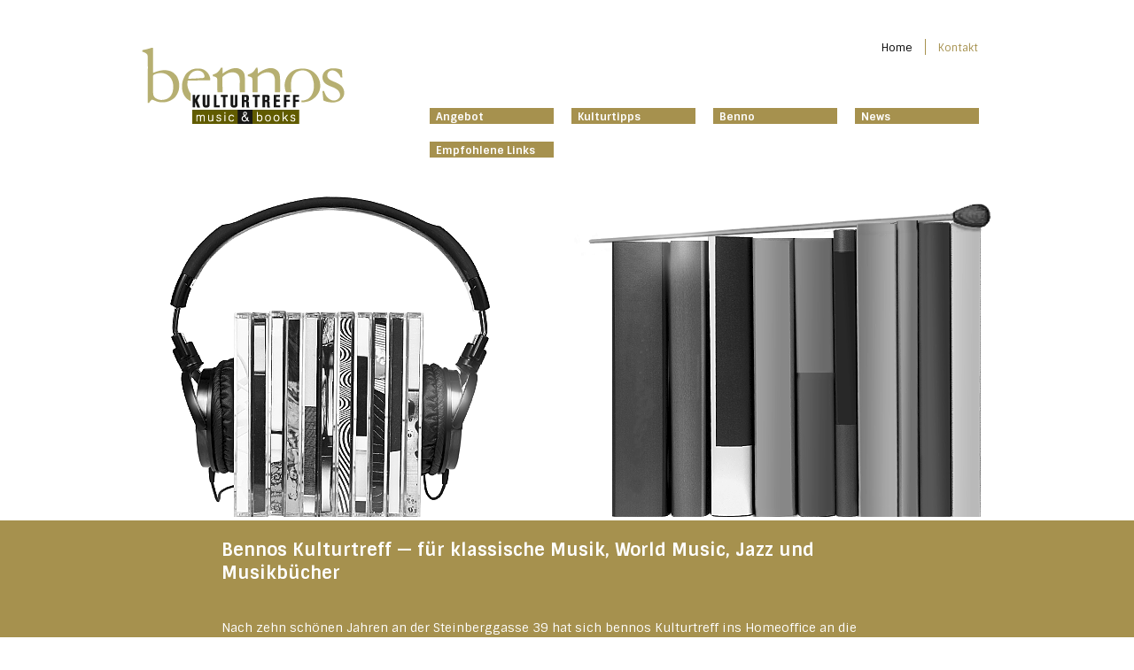

--- FILE ---
content_type: text/html; charset=utf-8
request_url: https://bennos.ch/home
body_size: 1831
content:
<!DOCTYPE html>
<html lang="de">
<head>
<meta charset="utf-8">
<meta name="viewport" content="width=device-width, user-scalable=yes, target-densitydpi=device-dpi, initial-scale=1.0">
<title>Home - Bennos.ch</title>
<base href="https://bennos.ch/">
<meta name="robots" content="index,follow">
<meta name="description" content="Bennos Kulturtreff - Ihr Fachgeschäft in Winterthur für klassische Musik, Jazz, Worldmusic und Musikbücher.">
<meta name="keywords" content="Bennos, Bennos Kulturtreff">
<meta name="generator" content="Contao Open Source CMS">
<meta name="viewport" content="target-densitydpi=device-dpi, width=device-width, initial-scale=1, maximum-scale=1, user-scalable=no">
<link rel="stylesheet" href="//fonts.googleapis.com/css?family=Sintony:400,700">
<link rel="stylesheet" href="assets/css/4e1e0d7c7f6e.css">
<script src="assets/js/d9747304ba32.js"></script>
<link rel="icon" type="image/vnd.microsoft.icon" href="https://bennos.ch/favicon-de.ico" />
<link rel="shortcut icon" type="image/vnd.microsoft.icon" href="https://bennos.ch/favicon-de.ico" />
<script src="//ajax.googleapis.com/ajax/libs/jqueryui/1.8.23/jquery-ui.min.js"></script>
<script src="files/js/bennos.js" type="text/javascript"></script>
<!--[if lt IE 9]><script src="assets/html5shiv/3.7.2/html5shiv.js"></script><![endif]-->
</head>
<body id="top" class="mac chrome webkit ch131">

<div id="wrapper">

<header id="header">
<div class="inside">

<div id="logo">
  <a href="home" ><img id="logo" src="files/layout/logo_bennos.png" title="bennos"/></a>
</div>
<!-- indexer::stop -->
<nav class="mod_navigation block" id="navigation_meta">

  
  <a href="home#skipNavigation1" class="invisible">Navigation überspringen</a>

  
<ul class="level_1" role="menubar">
            <li class="active first"><span class="active first" role="menuitem">Home</span></li>
                <li class="sibling last"><a href="kontakt" title="Kontakt" class="sibling last" role="menuitem">Kontakt</a></li>
      </ul>

  <a id="skipNavigation1" class="invisible">&nbsp;</a>

</nav>
<!-- indexer::continue -->

<!-- indexer::stop -->
<nav class="mod_navigation block" id="navigation_main">

  
  <a href="home#skipNavigation14" class="invisible">Navigation überspringen</a>

  
<ul class="level_1" role="menubar">
            <li class="first"><a href="angebot" title="Angebot" class="first" role="menuitem">Angebot</a></li>
                <li><a href="kulturtipps" title="Kulturtipps" role="menuitem">Kulturtipps</a></li>
                <li><a href="benno" title="Benno" role="menuitem">Benno</a></li>
                <li><a href="news" title="News" role="menuitem">News</a></li>
                <li class="last"><a href="empfohlene-links" title="Empfohlene Links" class="last" role="menuitem">Empfohlene Links</a></li>
      </ul>

  <a id="skipNavigation14" class="invisible">&nbsp;</a>

</nav>
<!-- indexer::continue -->

<div id="navigation_top_images">
  <table border="0" cellspacing="0" cellpadding="0">
    <tr>
      <td class="cds td">
        <a href="kulturtipps#cd_tipps" title="CD-Tipps">
          <img src="files/layout/header_bennos_cds.png"/>
          <img class="onhover" src="files/layout/header_bennos_cds_overlay.png"/>
        </a>
      </td>
      <td class="books td">
        <a href="kulturtipps#buchtipps" title="Buchtipps">
          <img src="files/layout/header_bennos_books.png"/>
          <img class="onhover" src="files/layout/header_bennos_books_overlay.png"/>
        </a>
      </td>
    </tr>
  </table>
</div> 
</div>
</header>

<div id="container">

<div id="main">
<div class="inside">

<div class="mod_article first last block" id="home">

<div class="ce_text default contenthome first block">
<div class="inside">
      <h1>Bennos Kulturtreff — für klassische Musik, World Music, Jazz und Musikbücher</h1>
  
  
      <p>Nach zehn schönen Jahren an der Steinberggasse 39 hat sich bennos Kulturtreff ins Homeoffice an die Haldenstrasse 18 in Kloten zurückgezogen. <br><br>Mein Credo, meinen Kundinnen und Kunden eine fundierte und kompetente Beratung zu bieten, und ihnen ihre musikalischen oder auch literarischen Wünsche nach Möglichkeit zu erfüllen, gilt natürlich weiterhin. <br><br>Auch Recherchen gehören zu meinem Angebot. Wenn Sie eine ausgefallene CD suchen, bin ich gerne bereit, Ihnen dabei zu helfen.</p>  
  
  
</div>
</div>

<div class="ce_text contact last block" id="contact">
<div class="inside">
  
  
      <div>
<ul>
<li>
<h2>Kontakt</h2>
</li>
<li>Bennos Kulturtreff GmbH<br>c/o Benno Stengele<br>Haldenstrasse 18<br>8302 Kloten<br> 044 813 54 13<br>079 257 26 75<br> <a href="&#109;&#97;&#105;&#108;&#116;&#111;&#58;&#x69;&#110;&#102;&#x6F;&#64;&#98;&#x65;&#110;&#110;&#x6F;&#115;&#x2E;&#x63;&#104;">&#x69;&#110;&#102;&#x6F;&#64;&#98;&#x65;&#110;&#110;&#x6F;&#115;&#x2E;&#x63;&#104;</a></li>
</ul>
</div>  
  
  
</div>
</div>

</div>
 
</div>
 
</div>

</div>

<footer id="footer">
<div class="inside">

<!-- indexer::stop -->
<nav class="mod_navigation block">

  
  <a href="home#skipNavigation9" class="invisible">Navigation überspringen</a>

  
<ul class="level_1" role="menubar">
            <li class="first"><a href="home" title="2013 © Bennos Kulturtreff GmbH" class="first" role="menuitem">2013 © Bennos Kulturtreff GmbH</a></li>
                <li class="last"><a href="impressum" title="Impressum" class="last" role="menuitem">Impressum</a></li>
      </ul>

  <a id="skipNavigation9" class="invisible">&nbsp;</a>

</nav>
<!-- indexer::continue -->

<div id="anchor_top">
  <table>
    <tr>
      <td class="td">
      <a class="anchor top" href="home#top" title="Top">
        <img class="image_top" src="files/layout/pfeil_bennos_grau.png" />
        <img class="onhover" src="files/layout/pfeil_bennos_beige.png" />
      </a>
      </td>
    </tr>
  </table>
</div> 
</div>
</footer>

</div>

<script>setTimeout(function(){var e=function(e,t){try{var n=new XMLHttpRequest}catch(r){return}n.open("GET",e,!0),n.onreadystatechange=function(){this.readyState==4&&this.status==200&&typeof t=="function"&&t(this.responseText)},n.send()},t="system/cron/cron.";e(t+"txt",function(n){parseInt(n||0)<Math.round(+(new Date)/1e3)-86400&&e(t+"php")})},5e3);</script>

<script src="assets/contao/js/scheduler.js?t=86400" id="cron"></script>

</body>
</html>

--- FILE ---
content_type: text/css
request_url: https://bennos.ch/assets/css/4e1e0d7c7f6e.css
body_size: 2159
content:
/* Contao Open Source CMS, (c) 2005-2015 Leo Feyer, LGPL license */
body,form,figure{margin:0;padding:0}img{border:0}header,footer,nav,section,aside,article,figure,figcaption{display:block}body{font-size:100.01%}select,input,textarea{font-size:99%}#container,.inside{position:relative}#main,#left,#right{float:left;position:relative}#main{width:100%}#left{margin-left:-100%}#right{margin-right:-100%}#footer{clear:both}#main .inside{min-height:1px}.ce_gallery>ul{margin:0;padding:0;overflow:hidden;list-style:none}.ce_gallery>ul li{float:left}.ce_gallery>ul li.col_first{clear:left}.float_left{float:left}.float_right{float:right}.block{overflow:hidden}.clear,#clear{height:.1px;font-size:.1px;line-height:.1px;clear:both}.invisible{border:0;clip:rect(0 0 0 0);height:1px;margin:-1px;overflow:hidden;padding:0;position:absolute;width:1px}.custom{display:block}#container:after,.custom:after{content:"";display:table;clear:both}
/* Contao Open Source CMS, (c) 2005-2015 Leo Feyer, LGPL license */
@media(max-width:767px){#wrapper{margin:0;width:auto}#container{padding-left:0;padding-right:0}#main,#left,#right{float:none;width:auto}#left{right:0;margin-left:0}#right{margin-right:0}}img{max-width:100%;height:auto}.ie7 img{-ms-interpolation-mode:bicubic}.ie8 img{width:auto}
*{margin:0 0 0 0;padding:0 0 0 0;}
body{background:transparent;color:#FFF;font-family:Sintony,Helvetica;font-size:14px;}
#footer{margin-top:4px;width:100%;}
h1,
h2,
h3,
h4{font-weight:bold;padding:20px 90px;}
h1{font-size:20px;}
h2{font-size:14px;}
p{padding:20px 90px 40px;}
a:visited{color:inherit;}
a,
.submit,
img.onhover{-moz-transition:all 0.3s;-o-transition:all 0.3s;-webkit-transition:all 0.3s;transition:all 0.3s;color:#FFF;}
#navigation_meta a:hover,
#navigation_main a:hover,
#navigation_content_meta a:hover,
#footer .inside nav a:hover,
#contact a:hover,
#empfohlene-links a:hover,
#impressum a:hover{color:#000;}
#wrapper{background:transparent;}
#header{position:relative;}
#header .inside{height:546px;margin:0 auto;width:960px;}
#logo{clear:both;float:left;}
#navigation_meta{margin-top:44px;float:right;}
#navigation_main{margin-top:40px;float:right;}
#navigation_meta li{border-left:1px solid #A6914E;display:inline-block;padding:0px 5px 0px 7px;}
#navigation_meta a{color:#A6914E;font-size:12px;text-decoration:none;}
#navigation_meta span.active{color:#000;font-size:12px;}
#navigation_meta .first{border-left:0px;padding:0px 5px 0px 0px;}
#navigation_meta .last{padding:0px 8px 0px 7px;}
#navigation_main li{background-color:#A6914E;display:inline-block;float:left;margin-left:20px;margin-top:20px;padding-left:2px;width:138px;}
#navigation_main a{color:#FFF;font-size:12px;font-weight:bold;padding-left:5px;text-decoration:none;}
#navigation_main span.active{color:#000;font-size:12px;font-weight:bold;padding-left:5px;}
#navigation_main .first{margin-left:0px;}
#navigation_main li.li_4{clear:both;float:left;margin-left:0;margin-top:20px;}
#navigation_main li.li_4_last{margin-right:15px;}
#navigation_top_images{clear:both;float:left;max-width:960px;overflow:hidden;position:relative;}
#anchor_top{float:right;overflow:hidden;position:relative;}
#navigation_top_images .cds img,
#navigation_top_images .books img,
#anchor_top img{left:0;position:relative;top:0;}
/*body.firefox #navigation_top_images .books img.onhover{left:480px;}*/
body.firefox #anchor_top a img.onhover{left:2px;top:2px;}
.td{overflow:hidden;position:relative;}
#navigation_top_images img.onhover,
#anchor_top a img.onhover{opacity:0;position:absolute;}
#navigation_top_images a:hover img.onhover,
#anchor_top a:hover img.onhover{opacity:1;}
#container{clear:both;}
#first{border-left:0px!important;padding-left:0px!important;}
#navigation_content_meta li{border-left:1px solid #FFF;display:inline-block;padding:0px 5px 0px 7px;}
#navigation_content_meta li a{border-left:0px;}
#navigation_content_meta a{border-left:1px solid #FFF;color:#FFF;display:inline-block;font-size:12px;padding:0px 5px 0px 7px;text-decoration:none;}
#navigation_content_meta span.active{color:#000;font-size:12px;}
#navigation_content_meta .first{border-left:0px;padding:0px 5px 0px 0px;}
#navigation_content_meta .last{padding:0px 0px 0px 7px;}
#navigation_content_meta p{padding-bottom:20px;}
#contact,
#contact a{color:#A6914E;font-size:12px;}
#contact .inside{min-height:160px;padding:20px 0;}
#contact .inside div{float:right;max-width:425px;padding-right:12px;}
#contact .inside div ul{float:left;list-style:none;padding-left:25px;}
#contact .inside div li{padding-bottom:20px;}
.ce_text .inside,
.ce_image .inside{margin:0 auto;width:960px;}
.contenthome{min-height:250px;}
.content{min-height:192px;}
.default,
#kontakt,
.portrait,
#google_maps{background-color:#A6914E;}
#google_maps{max-width:480px;padding:56px 0 20px 40px;}
.music,
.musicbooks{color:#000;margin-top:4px;padding:20px 0;}
.music{background-color:#F1F1E5;}
.musicbooks{background-color:#EEEEEF;}
.music figure,
.musicbooks figure{padding-left:90px;}
.music ul,
.musicbooks ul{float:left;margin-left:55px;max-width:345px;padding-top:40px;}
.music p,
.musicbooks p{float:left;max-width:360px;padding:40px 0 40px 40px;}
.buchtipps,
.cd-tipps,
.konzerttipps{color:#000;margin-top:4px;padding:20px 0;}
.buchtipps{background-color:#EEEEEF;}
.cd-tipps,
.konzerttipps{background-color:#F1F1E5;}
.buchtipps figure,
.cd-tipps figure,
.konzerttipps figure{min-width:225px;padding-left:90px;}
.buchtipps h1,
.cd-tipps h1,
.konzerttipps h1{float:left;padding:0 0 0 40px;}
.buchtipps p,
.cd-tipps p,
.konzerttipps p{float:left;padding:20px 0 20px 40px;width:495px;}
.buchtipps p.icon_right,
.cd-tipps p.icon_right,
.konzerttipps p.icon_right{float:right;padding:0 20px 0 0;max-width:60px;}
.portrait figure{padding-left:90px;min-width:140px;}
.portrait p{float:left;padding:0 0 40px 40px;width:600px;}
.mod_newslist{padding-top:0px;}
.mod_newslist h1{margin:0 auto;padding:0 90px 20px;width:780px;}
.mod_newslist .info,
.mod_newslist .ce_text h2{color:#000;padding:0 90px;}
.mod_newslist .image_container{padding:20px 90px;}
.mod_newslist .caption{font-size:12px;}
.mod_newslist .info{margin:0 auto;padding:0;width:780px;}
.mod_newslist .ce_text p{clear:both;padding:20px 90px 0;}
.news{background-color:#F1F1E5;color:#000;margin-top:4px;padding:20px 0;}
.news a{color:#000;}
.news a:hover{color:#A6914E;}
.mod_article .subcolumns{width:960px;margin:0 auto;}

/*.subcolumns .inside {width: 960px; margin: 0 auto;}*/
.formbody{max-width:480px;padding:0 0 0 80px;}
.ce_form fieldset{border:none;clear:both;float:left;}
.ce_form label,
.ce_form legend,
.ce_form legend label,
.ce_form p{float:left;min-width:100px;padding:10px 0px 10px 10px;}
.ce_form label{clear:both;}
#opt_17_0,
#lbl_17_0{clear:none;margin:13px 0;padding:10px 0 10px 5px;}
#lbl_17_0{margin:0;}
.ce_form fieldset input.radio{clear:both;float:left;margin:3px 0 3px 110px;}
.ce_form fieldset label{clear:none;float:left;padding:0 0 0 5px;}
.ce_form h1{margin:0 auto;padding:20px 90px 0px;width:780px;}
.ce_form input.text{float:left;margin:7px 0;padding:3px;}
.ce_form textarea{float:left;margin:7px 0;max-width:70%;}
.ce_form .submit{background-color:#5266AA;border:none;clear:both;color:#FFF;cursor:pointer;float:left;font-family:Sintony;margin:10px 0 20px 10px;padding:3px;width:200px;}
.ce_form .submit:hover{color:#000;}
.contact{background-color:#F1F1E5;margin:4px auto 0px;}
.contact h2{padding:0px;}
#footer .inside{margin:0 auto;max-width:855px;min-height:30px;padding:20px 15px 0 90px;}
#footer .inside nav{float:left;}
#footer .inside nav li{border-left:1px solid #B9B87E;display:inline-block;padding:0px 5px 0px 7px;}
#footer .inside nav a{color:#B9B87E;font-size:12px;text-decoration:none;}
#footer .inside nav span.active{color:#000;font-size:12px;}
#footer .inside nav .first{border-left:0px;padding-left:0;}
#footer .inside nav .last{padding-right:0px;}
@media only screen and (max-width:959px){
	#wrapper{margin:0 auto;max-width:959px;}
	#header .inside,
	#logo,
	#navigation_meta,
	#navigation_main,
	#navigation_top_images,
	#navigation_content_meta,
	#container .inside,
	#footer,
	.mod_newslist .info{height:auto;max-width:100%;}
	.c50l,
	.c50r{width:100%;}
	.c50r{clear:both;float:left;}
	#google_maps{padding:20px 0 20px 86px;}
	.mod_newslist .info{padding:0 90px;}
	.buchtipps p,
	.cd-tipps p,
	.konzerttipps p{max-width:50%;}
}
@media only screen and (max-width:909px){
	#navigation_main{clear:both;float:left;margin-top:0px;}
}
@media only screen and (max-width:893px){
	h1,
	h2,
	h3,
	h4,
	p,
	.ce_form h1{padding-left:20px;padding-right:20px;}
	.ce_form h1{margin:0;}
	.music figure,
	.musicbooks figure,
	.buchtipps figure,
	.cd-tipps figure,
	.konzerttipps figure,
	.portrait figure,
	.mod_newslist .info,
	.mod_newslist .ce_text h2{margin:0;padding:0 0 0 20px;}
	.ce_form form{max-width:100%;}
	.ce_form form div{padding:0 0 0 10px;}
	.mod_newslist .ce_text p{padding:20px 20px 0;}
	#google_maps{padding:20px 0 20px 20px;}
	#footer .inside{padding:20px 10px 0;}
}
@media only screen and (max-width:819px){
	.music ul,
	.musicbooks ul{clear:both;margin-left:40px;padding:20px 20px 0 0;}
	.music p,
	.musicbooks p{clear:both;padding:20px 20px 0;}
	.buchtipps h1,
	.cd-tipps h1,
	.konzerttipps h1{clear:left;padding:16px 0 0 20px;}
	.buchtipps p.icon_right,
	.cd-tipps p.icon_right,
	.konzerttipps p.icon_right{clear:both;padding-top:16px;}
	.buchtipps p,
	.cd-tipps p,
	.konzerttipps p{clear:left;max-width:69%;padding:20px 0 0 20px;}
	.portrait p{max-width:60%;padding-right:20px;}
}
@media only screen and (max-width:796px){
	#navigation_main li{clear:both;display:block;float:left;margin:4px 0 0;}
	#navigation_main li.first{margin-top:20px;}
}
@media only screen and (max-width:549px){
	.portrait p{clear:both;max-width:86%;padding:20px 0 40px 20px;}
}
@media only screen and (max-width:437px){
	#contact .inside div{float:left;}
	.contact_ul{clear:both;}
	.buchtipps h1,
	.cd-tipps h1,
	.konzerttipps h1{max-width:60%;}
	.music figure,
	.musicbooks figure,
	.buchtipps figure,
	.cd-tipps figure,
	.konzerttipps figure,
	.portrait figure{padding:0 20px;}
}
@media only screen and (max-width:320px){
	#navigation_meta{clear:both;float:left;margin-top:20px;}
}


--- FILE ---
content_type: application/javascript
request_url: https://bennos.ch/files/js/bennos.js
body_size: 117
content:
jQuery.noConflict();

jQuery(document).ready(function()

{

	var navigation_order 		= jQuery('#navigation_main ul li:nth-child(4n+5)');

	var navigation_order_last 	= jQuery('#navigation_main ul li:nth-child(4n+4)');



	if(jQuery(window).width() >= 893)

	{

		navigation_order.addClass("li_4");

		navigation_order_last.addClass("li_4_last");

	}

		else if (jQuery(window).width() <= 893)

		{

			navigation_order.removeClass("li_4");

			navigation_order_last.removeClass("li_4_last");

		}

	

	jQuery(window).resize(function()

	{

		if(jQuery(window).width() >= 893)

		{

			navigation_order.addClass("li_4");

			navigation_order_last.addClass("li_4_last");

		}

		else if (jQuery(window).width() <= 893)

		{

			navigation_order.removeClass("li_4");

			navigation_order_last.removeClass("li_4_last");

		}

	});



	jQuery('.anchor').click(function(event)

	{

		event.preventDefault();

		

		var marginTop = 0;

		var currentElement = jQuery(this);

		

		if(!currentElement.hasClass('top'))

		{

			var url = currentElement.attr('href');

			var urlParts = url.split('#');		

			var elementOffset = jQuery('#'+urlParts[urlParts.length-1]).offset();

			marginTop = elementOffset.top;

		}



		jQuery('html,body').animate({scrollTop:marginTop}, 1000,'easeInOutCirc');

	});

});